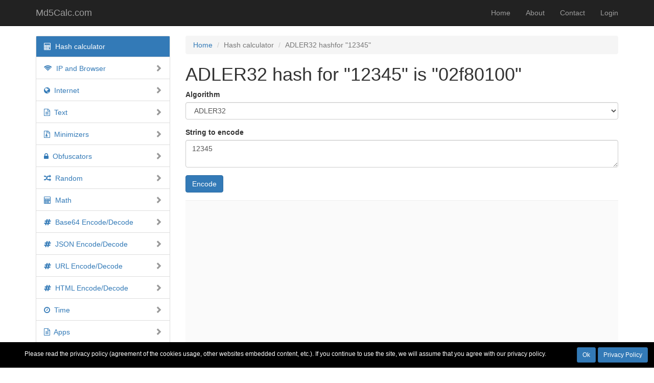

--- FILE ---
content_type: text/html; charset=UTF-8
request_url: https://md5calc.com/hash/adler32/12345
body_size: 11075
content:
<!DOCTYPE html>
<html lang="en-US">
<head>
    <meta charset="UTF-8">
    <meta http-equiv="X-UA-Compatible" content="IE=edge">
    <meta name="viewport" content="width=device-width, initial-scale=1">
    <link rel="icon" href="/favicon.ico" type="image/x-icon">
    <link rel="shortcut icon" href="/favicon.ico" type="image/x-icon">
    <meta name="csrf-param" content="_csrf">
    <meta name="csrf-token" content="tK3GbnmAk-e0vY20Zs9eb0_lMZSLnH-ohFtVrh1iKfnl-qU0ANX3keLx3O0lty81K7RexMzEBfvnGmTAfg0ZoA==">
    <title>ADLER32 hash for &quot;12345&quot; is &quot;02f80100&quot; | Md5Calc.com</title>

            
                <script async src="//pagead2.googlesyndication.com/pagead/js/adsbygoogle.js"></script>
                <script>
                     (adsbygoogle = window.adsbygoogle || []).push({
                          google_ad_client: "ca-pub-3056663252345829",
                          enable_page_level_ads: true
                     });
                </script>
                    <meta name="description" content="ADLER32 hash for &quot;12345&quot; is &quot;02f80100&quot;. Free online adler32 hash calculator. Calculate the adler32 hash of a string.">
<meta name="keywords" content="hash, hash calculator, md5calc,md2, md4, md5, sha1, sha224, sha256, sha384, sha512/224, sha512/256, sha512, sha3-224, sha3-256, sha3-384, sha3-512, ripemd128, ripemd160, ripemd256, ripemd320, whirlpool, tiger128.3, tiger160.3, tiger192.3, tiger128.4, tiger160.4, tiger192.4, snefru, snefru256, gost, gost-crypto, adler32, crc32, crc32b, crc32c, fnv132, fnv1a32, fnv164, fnv1a64, joaat, murmur3a, murmur3c, murmur3f, xxh32, xxh64, xxh3, xxh128, haval128.3, haval160.3, haval192.3, haval224.3, haval256.3, haval128.4, haval160.4, haval192.4, haval224.4, haval256.4, haval128.5, haval160.5, haval192.5, haval224.5, haval256.5">
<meta name="robots" content="index, follow">
<link href="https://md5calc.com/hash/adler32/12345" rel="canonical">
<link href="/assets/4e4a14a2/css/bootstrap.css" rel="stylesheet">
<link href="/assets/c4738dc3/css/font-awesome.css" rel="stylesheet">
<link href="/css/site.css" rel="stylesheet">
<link href="/assets/924a21ea/dist/styles/default.css" rel="stylesheet">
<link href="/assets/59486873/css/sidenav.min.css" rel="stylesheet">
<style>		.privacy-notice-panel{
			background-color: black;
			color: white;
            position: fixed;
            min-width: 100%;
            height: auto;
            bottom: 0;
			display:flex;
		}
		.privacy-notice-panel.hidden {
			display:none;
		}
		.privacy-notice-text{
			flex:1;
			padding:15px 10px;
			text-align:center;
            font-size:12px;
		}
		.privacy-notice-controls{
			padding:10px;
		}
		.privacy-notice-controls .btn {
			margin: 0px 2px;
		}

        @media only screen and (max-width: 640px) {
            .privacy-notice-panel{
                flex-direction:column;
            }
            .privacy-notice-text{
                padding: 10px 5px 5px 5px;
            }
            .privacy-notice-controls{
                text-align:center;
            }
            .privacy-notice-controls .btn {
                margin: 0px 5px;
            }

        }
        </style></head>
<body>

<div class="wrap">
    <nav id="w0" class="navbar-inverse navbar-fixed-top navbar"><div class="container"><div class="navbar-header"><button type="button" class="navbar-toggle" data-toggle="collapse" data-target="#w0-collapse"><span class="sr-only">Toggle navigation</span>
<span class="icon-bar"></span>
<span class="icon-bar"></span>
<span class="icon-bar"></span></button><a class="navbar-brand" href="/">Md5Calc.com</a></div><div id="w0-collapse" class="collapse navbar-collapse"><ul id="w1" class="navbar-nav navbar-right nav"><li><a href="/">Home</a></li>
<li><a href="/about">About</a></li>
<li><a href="/contact">Contact</a></li>
<li><a href="/login">Login</a></li></ul></div></div></nav>
    <div class="container">
    	<div class="row">
    		<div class="col-md-3">
    		<div class="hidden-md hidden-lg" style="margin-bottom:15px;">
    			<button class="btn btn-default" onclick="$('#sidebar-menu').toggleClass('hidden-xs').toggleClass('hidden-sm');">
    			<i class="fa fa-bars"></i> Menu
    			</button>
    		</div>
    		<div class="hidden-xs hidden-sm" id="sidebar-menu">
    		<div class="kartik_sidenav panel panel-default"><div class="table"><ul class="nav nav-pills nav-stacked kv-sidenav"><li class="active"><a href="/hash"><span class="fa fa-calculator"></span> &nbsp;Hash calculator</a></li>
<li><a href="#" class="kv-toggle"><span class="opened" style="display:none"><i class="indicator glyphicon glyphicon-chevron-down"></i></span><span class="closed"><i class="indicator glyphicon glyphicon-chevron-right"></i></span><span class="fa fa-wifi"></span> &nbsp;IP and Browser</a>
<ul class='nav nav-pills nav-stacked'>
<li><a href="/ip"><span class="fa fa-wifi"></span> &nbsp;Your IP</a></li>
<li><a href="/browser"><span class="fa fa-chrome"></span> &nbsp;Your Browser</a></li>
<li><a href="/ip/cidr-range"><span class="fa fa-calculator"></span> &nbsp;IPv4 CIDR to IPv4 Range</a></li>
<li><a href="/ip/range-cidr"><span class="fa fa-calculator"></span> &nbsp;IPv4 Range to IPv4 CIDR</a></li>
<li><a href="/google/ip"><span class="fa fa-google"></span> &nbsp;Google IP Ranges</a></li>
<li><a href="/yandex/ip"><span class="fa fa-globe"></span> &nbsp;Yandex IP Ranges</a></li>
<li><a href="/browser/user-agents"><span class="fa fa-user-circle"></span> &nbsp;Popular User Agents</a></li>
<li><a href="/browser/wakelock"><span class="fa fa-desktop"></span> &nbsp;Wake Lock API</a></li>
</ul>
</li>
<li><a href="#" class="kv-toggle"><span class="opened" style="display:none"><i class="indicator glyphicon glyphicon-chevron-down"></i></span><span class="closed"><i class="indicator glyphicon glyphicon-chevron-right"></i></span><span class="fa fa-globe"></span> &nbsp;Internet</a>
<ul class='nav nav-pills nav-stacked'>
<li><a href="/url"><span class="fa fa-code"></span> &nbsp;URL Checker</a></li>
<li><a href="/youtube/thumbs"><span class="fa fa-youtube"></span> &nbsp;YouTube Thumbnails</a></li>
</ul>
</li>
<li><a href="#" class="kv-toggle"><span class="opened" style="display:none"><i class="indicator glyphicon glyphicon-chevron-down"></i></span><span class="closed"><i class="indicator glyphicon glyphicon-chevron-right"></i></span><span class="fa fa-file-text-o"></span> &nbsp;Text</a>
<ul class='nav nav-pills nav-stacked'>
<li><a href="/words/comb"><span class="fa fa-copy"></span> &nbsp;Word Combinations</a></li>
<li><a href="/text/variations"><span class="fa fa-arrows-alt"></span> &nbsp;Text Variations</a></li>
<li><a href="/text/stats"><span class="fa fa-bar-chart-o"></span> &nbsp;Text Statistics</a></li>
<li><a href="/text/reverse-list"><span class="fa fa-exchange"></span> &nbsp;Reverse List</a></li>
<li><a href="/text/unique-list"><span class="fa fa-list-ol"></span> &nbsp;Unique List</a></li>
</ul>
</li>
<li><a href="#" class="kv-toggle"><span class="opened" style="display:none"><i class="indicator glyphicon glyphicon-chevron-down"></i></span><span class="closed"><i class="indicator glyphicon glyphicon-chevron-right"></i></span><span class="fa fa-file-archive-o"></span> &nbsp;Minimizers</a>
<ul class='nav nav-pills nav-stacked'>
<li><a href="/minify/html"><span class="fa fa-file-text-o"></span> &nbsp;HTML</a></li>
<li><a href="/minify/css"><span class="fa fa-file-text-o"></span> &nbsp;CSS</a></li>
<li><a href="/minify/js"><span class="fa fa-file-text-o"></span> &nbsp;JavaScript</a></li>
</ul>
</li>
<li><a href="#" class="kv-toggle"><span class="opened" style="display:none"><i class="indicator glyphicon glyphicon-chevron-down"></i></span><span class="closed"><i class="indicator glyphicon glyphicon-chevron-right"></i></span><span class="fa fa-lock"></span> &nbsp;Obfuscators</a>
<ul class='nav nav-pills nav-stacked'>
<li><a href="/obfuscate/js"><span class="fa fa-lock"></span> &nbsp;JavaScript</a></li>
</ul>
</li>
<li><a href="#" class="kv-toggle"><span class="opened" style="display:none"><i class="indicator glyphicon glyphicon-chevron-down"></i></span><span class="closed"><i class="indicator glyphicon glyphicon-chevron-right"></i></span><span class="fa fa-random"></span> &nbsp;Random</a>
<ul class='nav nav-pills nav-stacked'>
<li><a href="/random/numbers"><span class="fa fa-sort-numeric-asc"></span> &nbsp;Numbers Generator</a></li>
<li><a href="/random/values"><span class="fa fa-sort-alpha-asc"></span> &nbsp;Values Generator</a></li>
<li><a href="/random/yesno"><span class="fa fa-comments-o"></span> &nbsp;Yes/No Generator</a></li>
<li><a href="/pass"><span class="fa fa-key"></span> &nbsp;Password Generator</a></li>
<li><a href="/name"><span class="fa fa-user"></span> &nbsp;Names Generator</a></li>
</ul>
</li>
<li><a href="#" class="kv-toggle"><span class="opened" style="display:none"><i class="indicator glyphicon glyphicon-chevron-down"></i></span><span class="closed"><i class="indicator glyphicon glyphicon-chevron-right"></i></span><span class="fa fa-calculator"></span> &nbsp;Math</a>
<ul class='nav nav-pills nav-stacked'>
<li><a href="/calc"><span class="fa fa-calculator"></span> &nbsp;Simple Calculator</a></li>
</ul>
</li>
<li><a href="#" class="kv-toggle"><span class="opened" style="display:none"><i class="indicator glyphicon glyphicon-chevron-down"></i></span><span class="closed"><i class="indicator glyphicon glyphicon-chevron-right"></i></span><span class="fa fa-hashtag"></span> &nbsp;Base64 Encode/Decode</a>
<ul class='nav nav-pills nav-stacked'>
<li><a href="/base64/enc"><span class="fa fa-rotate-left"></span> &nbsp;Encode</a></li>
<li><a href="/base64/dec"><span class="fa fa-rotate-right"></span> &nbsp;Decode</a></li>
<li><a href="/base64/faq"><span class="fa fa-question-circle"></span> &nbsp;FAQ</a></li>
</ul>
</li>
<li><a href="#" class="kv-toggle"><span class="opened" style="display:none"><i class="indicator glyphicon glyphicon-chevron-down"></i></span><span class="closed"><i class="indicator glyphicon glyphicon-chevron-right"></i></span><span class="fa fa-hashtag"></span> &nbsp;JSON Encode/Decode</a>
<ul class='nav nav-pills nav-stacked'>
<li><a href="/json/enc"><span class="fa fa-rotate-left"></span> &nbsp;Encode</a></li>
<li><a href="/json/dec"><span class="fa fa-rotate-right"></span> &nbsp;Decode</a></li>
<li><a href="/json/faq"><span class="fa fa-question-circle"></span> &nbsp;FAQ</a></li>
</ul>
</li>
<li><a href="#" class="kv-toggle"><span class="opened" style="display:none"><i class="indicator glyphicon glyphicon-chevron-down"></i></span><span class="closed"><i class="indicator glyphicon glyphicon-chevron-right"></i></span><span class="fa fa-hashtag"></span> &nbsp;URL Encode/Decode</a>
<ul class='nav nav-pills nav-stacked'>
<li><a href="/url/enc"><span class="fa fa-rotate-left"></span> &nbsp;Encode</a></li>
<li><a href="/url/dec"><span class="fa fa-rotate-right"></span> &nbsp;Decode</a></li>
<li><a href="/urlencode/faq"><span class="fa fa-question-circle"></span> &nbsp;FAQ</a></li>
</ul>
</li>
<li><a href="#" class="kv-toggle"><span class="opened" style="display:none"><i class="indicator glyphicon glyphicon-chevron-down"></i></span><span class="closed"><i class="indicator glyphicon glyphicon-chevron-right"></i></span><span class="fa fa-hashtag"></span> &nbsp;HTML Encode/Decode</a>
<ul class='nav nav-pills nav-stacked'>
<li><a href="/html/enc"><span class="fa fa-rotate-left"></span> &nbsp;Encode</a></li>
<li><a href="/html/dec"><span class="fa fa-rotate-right"></span> &nbsp;Decode</a></li>
<li><a href="/htmlencode/faq"><span class="fa fa-question-circle"></span> &nbsp;FAQ</a></li>
</ul>
</li>
<li><a href="#" class="kv-toggle"><span class="opened" style="display:none"><i class="indicator glyphicon glyphicon-chevron-down"></i></span><span class="closed"><i class="indicator glyphicon glyphicon-chevron-right"></i></span><span class="fa fa-clock-o"></span> &nbsp;Time</a>
<ul class='nav nav-pills nav-stacked'>
<li><a href="/time/current"><span class="fa fa-clock-o"></span> &nbsp;Current Time</a></li>
<li><a href="/time/calendar"><span class="fa fa-calendar"></span> &nbsp;Calendar 2026</a></li>
<li><a href="/time/us-holidays"><span class="fa fa-calendar"></span> &nbsp;US Holidays</a></li>
<li><a href="/time/faq"><span class="fa fa-question-circle"></span> &nbsp;FAQ</a></li>
</ul>
</li>
<li><a href="#" class="kv-toggle"><span class="opened" style="display:none"><i class="indicator glyphicon glyphicon-chevron-down"></i></span><span class="closed"><i class="indicator glyphicon glyphicon-chevron-right"></i></span><span class="fa fa-file-text-o"></span> &nbsp;Apps</a>
<ul class='nav nav-pills nav-stacked'>
<li><a href="/apps/image/resizer"><span class="fa fa-arrows-alt"></span> &nbsp;Image Resizer</a></li>
<li><a href="/apps/image/paint"><span class="fa fa-image"></span> &nbsp;Paint</a></li>
</ul>
</li>
<li><a href="#" class="kv-toggle"><span class="opened" style="display:none"><i class="indicator glyphicon glyphicon-chevron-down"></i></span><span class="closed"><i class="indicator glyphicon glyphicon-chevron-right"></i></span><span class="fa fa-list"></span> &nbsp;Links</a>
<ul class='nav nav-pills nav-stacked'>
<li><a href="/links/compilers"><span class="fa fa-list"></span> &nbsp;Online compilers</a></li>
</ul>
</li></ul></div></div>    	    </div>
                        	<div class="sidebar_mny">
            	
                <script async src="//pagead2.googlesyndication.com/pagead/js/adsbygoogle.js"></script>
                <!-- MD5Calc-Responsive -->
                <ins class="adsbygoogle"
                     style="display:block"
                     data-ad-client="ca-pub-3056663252345829"
                     data-ad-slot="5646273650"
                     data-ad-format="auto"></ins>
                <script>
                (adsbygoogle = window.adsbygoogle || []).push({});
                </script>
                        	</div>
                	    </div>
    		<div class="col-md-9">
        		<ul class="breadcrumb hidden-xs hidden-sm"><li><a href="/">Home</a></li>
<li class="active">Hash calculator</li>
<li class="active">ADLER32 hashfor &quot;12345&quot;</li>
</ul>        		        		<div class="hash-calculator">

    <h1>ADLER32 hash for &quot;12345&quot; is &quot;02f80100&quot;</h1> <form action="/hash" method="post">
<input type="hidden" name="_csrf" value="tK3GbnmAk-e0vY20Zs9eb0_lMZSLnH-ohFtVrh1iKfnl-qU0ANX3keLx3O0lty81K7RexMzEBfvnGmTAfg0ZoA==">
    <div class="form-group">
        <label>Algorithm</label>        <select class="form-control" name="algo">
<option value="md2">MD2</option>
<option value="md4">MD4</option>
<option value="md5">MD5</option>
<option value="sha1">SHA1</option>
<option value="sha224">SHA224</option>
<option value="sha256">SHA256</option>
<option value="sha384">SHA384</option>
<option value="sha512-224">SHA512/224</option>
<option value="sha512-256">SHA512/256</option>
<option value="sha512">SHA512</option>
<option value="sha3-224">SHA3-224</option>
<option value="sha3-256">SHA3-256</option>
<option value="sha3-384">SHA3-384</option>
<option value="sha3-512">SHA3-512</option>
<option value="ripemd128">RIPEMD128</option>
<option value="ripemd160">RIPEMD160</option>
<option value="ripemd256">RIPEMD256</option>
<option value="ripemd320">RIPEMD320</option>
<option value="whirlpool">WHIRLPOOL</option>
<option value="tiger128-3">TIGER128,3</option>
<option value="tiger160-3">TIGER160,3</option>
<option value="tiger192-3">TIGER192,3</option>
<option value="tiger128-4">TIGER128,4</option>
<option value="tiger160-4">TIGER160,4</option>
<option value="tiger192-4">TIGER192,4</option>
<option value="snefru">SNEFRU</option>
<option value="snefru256">SNEFRU256</option>
<option value="gost">GOST</option>
<option value="gost-crypto">GOST-CRYPTO</option>
<option value="adler32" selected>ADLER32</option>
<option value="crc32">CRC32</option>
<option value="crc32b">CRC32B</option>
<option value="crc32c">CRC32C</option>
<option value="fnv132">FNV132</option>
<option value="fnv1a32">FNV1A32</option>
<option value="fnv164">FNV164</option>
<option value="fnv1a64">FNV1A64</option>
<option value="joaat">JOAAT</option>
<option value="murmur3a">MURMUR3A</option>
<option value="murmur3c">MURMUR3C</option>
<option value="murmur3f">MURMUR3F</option>
<option value="xxh32">XXH32</option>
<option value="xxh64">XXH64</option>
<option value="xxh3">XXH3</option>
<option value="xxh128">XXH128</option>
<option value="haval128-3">HAVAL128,3</option>
<option value="haval160-3">HAVAL160,3</option>
<option value="haval192-3">HAVAL192,3</option>
<option value="haval224-3">HAVAL224,3</option>
<option value="haval256-3">HAVAL256,3</option>
<option value="haval128-4">HAVAL128,4</option>
<option value="haval160-4">HAVAL160,4</option>
<option value="haval192-4">HAVAL192,4</option>
<option value="haval224-4">HAVAL224,4</option>
<option value="haval256-4">HAVAL256,4</option>
<option value="haval128-5">HAVAL128,5</option>
<option value="haval160-5">HAVAL160,5</option>
<option value="haval192-5">HAVAL192,5</option>
<option value="haval224-5">HAVAL224,5</option>
<option value="haval256-5">HAVAL256,5</option>
</select>    </div>

    <div class="form-group">
        <label>String to encode</label>        <textarea class="form-control" name="str">12345</textarea>    </div> <button type="submit" class="btn btn-primary">Encode</button> </form>            <div class="onpage_mny">
            
                <script async src="//pagead2.googlesyndication.com/pagead/js/adsbygoogle.js"></script>
                <!-- MD5Calc-Responsive -->
                <ins class="adsbygoogle"
                     style="display:block"
                     data-ad-client="ca-pub-3056663252345829"
                     data-ad-slot="5646273650"
                     data-ad-format="auto"></ins>
                <script>
                (adsbygoogle = window.adsbygoogle || []).push({});
                </script>
                    </div>          <h3>ADLER32 encoded string</h3>
        <pre style="font-size:1.5em">02f80100</pre>
                </div>
        <hr>
    
            <h3>Your last 10 encodings
            <a class="btn btn-xs btn-default" href="/hash/calculator-history-clear" title="Clear"><i class="fa fa-close"></i></a>        </h3>

        <table class="table table-striped table-condensed"><thead><tr><th>Algorithm</th><th>String</th><th>Hash</th></tr></thead><tbody><tr><td style="width:100px;white-space:normal;word-break:break-all;">adler32</td><td style="width:40%; white-space:normal;word-break:break-all;">12345</td><td style="white-space:normal;word-break:break-all;">02f80100</td></tr></tbody></table>        <div class="alert alert-warning" role="alert">
            <i class="fa fa-info-circle"></i> History is available only for you in your current
            session and will be deleted right after you close the browser
        </div>
        <hr>
    
            <h3>String "12345" encoded to other algorithms</h3>
        <p>Here you can view hashes for "<strong>12345</strong>" string encoded with other popular
            algorithms</p>
        <table class="table table-condensed table-striped">
                            <tr>
                    <td style="width: 100px;">
                        <a href="/hash/md2/12345">MD2</a>                    </td>
                    <td style="white-space:normal;word-break:break-all;">
                        2fe3cb9e21922819e79a2781af74e36d                    </td>
                </tr>
                            <tr>
                    <td style="width: 100px;">
                        <a href="/hash/md4/12345">MD4</a>                    </td>
                    <td style="white-space:normal;word-break:break-all;">
                        23580e2a459f7ea40f9efa148b63cafb                    </td>
                </tr>
                            <tr>
                    <td style="width: 100px;">
                        <a href="/hash/md5/12345">MD5</a>                    </td>
                    <td style="white-space:normal;word-break:break-all;">
                        827ccb0eea8a706c4c34a16891f84e7b                    </td>
                </tr>
                            <tr>
                    <td style="width: 100px;">
                        <a href="/hash/sha1/12345">SHA1</a>                    </td>
                    <td style="white-space:normal;word-break:break-all;">
                        8cb2237d0679ca88db6464eac60da96345513964                    </td>
                </tr>
                            <tr>
                    <td style="width: 100px;">
                        <a href="/hash/sha224/12345">SHA224</a>                    </td>
                    <td style="white-space:normal;word-break:break-all;">
                        a7470858e79c282bc2f6adfd831b132672dfd1224c1e78cbf5bcd057                    </td>
                </tr>
                            <tr>
                    <td style="width: 100px;">
                        <a href="/hash/sha256/12345">SHA256</a>                    </td>
                    <td style="white-space:normal;word-break:break-all;">
                        5994471abb01112afcc18159f6cc74b4f511b99806da59b3caf5a9c173cacfc5                    </td>
                </tr>
                            <tr>
                    <td style="width: 100px;">
                        <a href="/hash/sha384/12345">SHA384</a>                    </td>
                    <td style="white-space:normal;word-break:break-all;">
                        0fa76955abfa9dafd83facca8343a92aa09497f98101086611b0bfa95dbc0dcc661d62e9568a5a032ba81960f3e55d4a                    </td>
                </tr>
                            <tr>
                    <td style="width: 100px;">
                        <a href="/hash/sha512-224/12345">SHA512/224</a>                    </td>
                    <td style="white-space:normal;word-break:break-all;">
                        a7e0fc5cff225f68e762eb5de497d11554775f6bfae7acf5cfc4c209                    </td>
                </tr>
                            <tr>
                    <td style="width: 100px;">
                        <a href="/hash/sha512-256/12345">SHA512/256</a>                    </td>
                    <td style="white-space:normal;word-break:break-all;">
                        ee039e3bed452ceb91427fcef9f0e01b6af73272c8a103e5bb853c9e3170edef                    </td>
                </tr>
                            <tr>
                    <td style="width: 100px;">
                        <a href="/hash/sha512/12345">SHA512</a>                    </td>
                    <td style="white-space:normal;word-break:break-all;">
                        3627909a29c31381a071ec27f7c9ca97726182aed29a7ddd2e54353322cfb30abb9e3a6df2ac2c20fe23436311d678564d0c8d305930575f60e2d3d048184d79                    </td>
                </tr>
                            <tr>
                    <td style="width: 100px;">
                        <a href="/hash/sha3-224/12345">SHA3-224</a>                    </td>
                    <td style="white-space:normal;word-break:break-all;">
                        94cc697550f5c7399d179e206cf1e7bf90e17de8a87ff0f9368ec839                    </td>
                </tr>
                            <tr>
                    <td style="width: 100px;">
                        <a href="/hash/sha3-256/12345">SHA3-256</a>                    </td>
                    <td style="white-space:normal;word-break:break-all;">
                        7d4e3eec80026719639ed4dba68916eb94c7a49a053e05c8f9578fe4e5a3d7ea                    </td>
                </tr>
                            <tr>
                    <td style="width: 100px;">
                        <a href="/hash/sha3-384/12345">SHA3-384</a>                    </td>
                    <td style="white-space:normal;word-break:break-all;">
                        161609f9697539edd5e03b6f5bfd1735f5c6037e0b00027c45a80386d5ebdcd3eb4bde062710914c7f37bd45f1c8021d                    </td>
                </tr>
                            <tr>
                    <td style="width: 100px;">
                        <a href="/hash/sha3-512/12345">SHA3-512</a>                    </td>
                    <td style="white-space:normal;word-break:break-all;">
                        0a2a1719bf3ce682afdbedf3b23857818d526efbe7fcb372b31347c26239a0f916c398b7ad8dd0ee76e8e388604d0b0f925d5e913ad2d3165b9b35b3844cd5e6                    </td>
                </tr>
                            <tr>
                    <td style="width: 100px;">
                        <a href="/hash/ripemd128/12345">RIPEMD128</a>                    </td>
                    <td style="white-space:normal;word-break:break-all;">
                        802338594db79b21dafa9739e9de3d6a                    </td>
                </tr>
                            <tr>
                    <td style="width: 100px;">
                        <a href="/hash/ripemd160/12345">RIPEMD160</a>                    </td>
                    <td style="white-space:normal;word-break:break-all;">
                        e9cbd2ea8015a084ce9cf83a3c65b51f8fa10a39                    </td>
                </tr>
                            <tr>
                    <td style="width: 100px;">
                        <a href="/hash/ripemd256/12345">RIPEMD256</a>                    </td>
                    <td style="white-space:normal;word-break:break-all;">
                        724feb1c33709f31b819b7fa52ddadf35406ba66c7e7c6374ef75d15d9de9695                    </td>
                </tr>
                            <tr>
                    <td style="width: 100px;">
                        <a href="/hash/ripemd320/12345">RIPEMD320</a>                    </td>
                    <td style="white-space:normal;word-break:break-all;">
                        58b3afeb751bafd5558c7c9dd35e3dde7cb4ae820e9759b937b6084bb3c9071c22110f700527fb4a                    </td>
                </tr>
                            <tr>
                    <td style="width: 100px;">
                        <a href="/hash/whirlpool/12345">WHIRLPOOL</a>                    </td>
                    <td style="white-space:normal;word-break:break-all;">
                        cce08bba3f2e3c029cd257104b06d4b075772d5f514cf1b7789506f9a69d53c51464881d2c18445ab290553b302f67a24b1c69e3e737a46215deaf43517e4960                    </td>
                </tr>
                            <tr>
                    <td style="width: 100px;">
                        <a href="/hash/tiger128-3/12345">TIGER128,3</a>                    </td>
                    <td style="white-space:normal;word-break:break-all;">
                        61d26192cf832c07612c541552d80027                    </td>
                </tr>
                            <tr>
                    <td style="width: 100px;">
                        <a href="/hash/tiger160-3/12345">TIGER160,3</a>                    </td>
                    <td style="white-space:normal;word-break:break-all;">
                        61d26192cf832c07612c541552d80027bbb3f520                    </td>
                </tr>
                            <tr>
                    <td style="width: 100px;">
                        <a href="/hash/tiger192-3/12345">TIGER192,3</a>                    </td>
                    <td style="white-space:normal;word-break:break-all;">
                        61d26192cf832c07612c541552d80027bbb3f520064f48ec                    </td>
                </tr>
                            <tr>
                    <td style="width: 100px;">
                        <a href="/hash/tiger128-4/12345">TIGER128,4</a>                    </td>
                    <td style="white-space:normal;word-break:break-all;">
                        267e97cbadee8b0b6a7635f63e0e5182                    </td>
                </tr>
                            <tr>
                    <td style="width: 100px;">
                        <a href="/hash/tiger160-4/12345">TIGER160,4</a>                    </td>
                    <td style="white-space:normal;word-break:break-all;">
                        267e97cbadee8b0b6a7635f63e0e51824afa4cd5                    </td>
                </tr>
                            <tr>
                    <td style="width: 100px;">
                        <a href="/hash/tiger192-4/12345">TIGER192,4</a>                    </td>
                    <td style="white-space:normal;word-break:break-all;">
                        267e97cbadee8b0b6a7635f63e0e51824afa4cd5bec859b1                    </td>
                </tr>
                            <tr>
                    <td style="width: 100px;">
                        <a href="/hash/snefru/12345">SNEFRU</a>                    </td>
                    <td style="white-space:normal;word-break:break-all;">
                        468f11f7f926cdfcde5287d3db51442ba4f80a247c4db002219fedec7dc19686                    </td>
                </tr>
                            <tr>
                    <td style="width: 100px;">
                        <a href="/hash/snefru256/12345">SNEFRU256</a>                    </td>
                    <td style="white-space:normal;word-break:break-all;">
                        468f11f7f926cdfcde5287d3db51442ba4f80a247c4db002219fedec7dc19686                    </td>
                </tr>
                            <tr>
                    <td style="width: 100px;">
                        <a href="/hash/gost/12345">GOST</a>                    </td>
                    <td style="white-space:normal;word-break:break-all;">
                        5b07c66d439fa40f128a4dd4a71c56cc7ae6d6a01b9dab900c4d2934b8631d78                    </td>
                </tr>
                            <tr>
                    <td style="width: 100px;">
                        <a href="/hash/gost-crypto/12345">GOST-CRYPTO</a>                    </td>
                    <td style="white-space:normal;word-break:break-all;">
                        62966f61bad899bd2053e031f00c9700d1e0191d8f332a7116fb8e0d54c041e7                    </td>
                </tr>
                            <tr>
                    <td style="width: 100px;">
                        <a href="/hash/adler32/12345">ADLER32</a>                    </td>
                    <td style="white-space:normal;word-break:break-all;">
                        02f80100                    </td>
                </tr>
                            <tr>
                    <td style="width: 100px;">
                        <a href="/hash/crc32/12345">CRC32</a>                    </td>
                    <td style="white-space:normal;word-break:break-all;">
                        b8486542                    </td>
                </tr>
                            <tr>
                    <td style="width: 100px;">
                        <a href="/hash/crc32b/12345">CRC32B</a>                    </td>
                    <td style="white-space:normal;word-break:break-all;">
                        cbf53a1c                    </td>
                </tr>
                            <tr>
                    <td style="width: 100px;">
                        <a href="/hash/crc32c/12345">CRC32C</a>                    </td>
                    <td style="white-space:normal;word-break:break-all;">
                        18d12335                    </td>
                </tr>
                            <tr>
                    <td style="width: 100px;">
                        <a href="/hash/fnv132/12345">FNV132</a>                    </td>
                    <td style="white-space:normal;word-break:break-all;">
                        deee36fa                    </td>
                </tr>
                            <tr>
                    <td style="width: 100px;">
                        <a href="/hash/fnv1a32/12345">FNV1A32</a>                    </td>
                    <td style="white-space:normal;word-break:break-all;">
                        43c2c0d8                    </td>
                </tr>
                            <tr>
                    <td style="width: 100px;">
                        <a href="/hash/fnv164/12345">FNV164</a>                    </td>
                    <td style="white-space:normal;word-break:break-all;">
                        a92f4455da95a77a                    </td>
                </tr>
                            <tr>
                    <td style="width: 100px;">
                        <a href="/hash/fnv1a64/12345">FNV1A64</a>                    </td>
                    <td style="white-space:normal;word-break:break-all;">
                        e575e8883c0f89f8                    </td>
                </tr>
                            <tr>
                    <td style="width: 100px;">
                        <a href="/hash/joaat/12345">JOAAT</a>                    </td>
                    <td style="white-space:normal;word-break:break-all;">
                        e0ae3d5c                    </td>
                </tr>
                            <tr>
                    <td style="width: 100px;">
                        <a href="/hash/murmur3a/12345">MURMUR3A</a>                    </td>
                    <td style="white-space:normal;word-break:break-all;">
                        13a51193                    </td>
                </tr>
                            <tr>
                    <td style="width: 100px;">
                        <a href="/hash/murmur3c/12345">MURMUR3C</a>                    </td>
                    <td style="white-space:normal;word-break:break-all;">
                        d048f87c0a59d930d44fed94d44fed94                    </td>
                </tr>
                            <tr>
                    <td style="width: 100px;">
                        <a href="/hash/murmur3f/12345">MURMUR3F</a>                    </td>
                    <td style="white-space:normal;word-break:break-all;">
                        20f83a176b21dfcbf13c5c41325ca9f4                    </td>
                </tr>
                            <tr>
                    <td style="width: 100px;">
                        <a href="/hash/xxh32/12345">XXH32</a>                    </td>
                    <td style="white-space:normal;word-break:break-all;">
                        b30d56b4                    </td>
                </tr>
                            <tr>
                    <td style="width: 100px;">
                        <a href="/hash/xxh64/12345">XXH64</a>                    </td>
                    <td style="white-space:normal;word-break:break-all;">
                        c6f2d2dd0ad64fb6                    </td>
                </tr>
                            <tr>
                    <td style="width: 100px;">
                        <a href="/hash/xxh3/12345">XXH3</a>                    </td>
                    <td style="white-space:normal;word-break:break-all;">
                        f34099ede96b5581                    </td>
                </tr>
                            <tr>
                    <td style="width: 100px;">
                        <a href="/hash/xxh128/12345">XXH128</a>                    </td>
                    <td style="white-space:normal;word-break:break-all;">
                        4af3da69f61e14cf26f4c14b6b6bfdb4                    </td>
                </tr>
                            <tr>
                    <td style="width: 100px;">
                        <a href="/hash/haval128-3/12345">HAVAL128,3</a>                    </td>
                    <td style="white-space:normal;word-break:break-all;">
                        e958f98ec7d548caa2d5c5c109111243                    </td>
                </tr>
                            <tr>
                    <td style="width: 100px;">
                        <a href="/hash/haval160-3/12345">HAVAL160,3</a>                    </td>
                    <td style="white-space:normal;word-break:break-all;">
                        1c8a23ec5676687de27b6dca731a9ab0c49db5b4                    </td>
                </tr>
                            <tr>
                    <td style="width: 100px;">
                        <a href="/hash/haval192-3/12345">HAVAL192,3</a>                    </td>
                    <td style="white-space:normal;word-break:break-all;">
                        f63278ab1bd83d7580a73c8ef3a7f17908fa01ed8ae7567b                    </td>
                </tr>
                            <tr>
                    <td style="width: 100px;">
                        <a href="/hash/haval224-3/12345">HAVAL224,3</a>                    </td>
                    <td style="white-space:normal;word-break:break-all;">
                        3fda25b4bed4003cb14d6638d0a25a5ab6d638523f69fd4fc997b6f8                    </td>
                </tr>
                            <tr>
                    <td style="width: 100px;">
                        <a href="/hash/haval256-3/12345">HAVAL256,3</a>                    </td>
                    <td style="white-space:normal;word-break:break-all;">
                        5ec3816f867020b277d51370cc1e67c55bdda7f3f3df7ed625b900aaeb369f15                    </td>
                </tr>
                            <tr>
                    <td style="width: 100px;">
                        <a href="/hash/haval128-4/12345">HAVAL128,4</a>                    </td>
                    <td style="white-space:normal;word-break:break-all;">
                        f846ff7c3da618e4b8506ce48d6490ad                    </td>
                </tr>
                            <tr>
                    <td style="width: 100px;">
                        <a href="/hash/haval160-4/12345">HAVAL160,4</a>                    </td>
                    <td style="white-space:normal;word-break:break-all;">
                        6d79d2e416c1469128d73530c4f49bb1fd5acfc8                    </td>
                </tr>
                            <tr>
                    <td style="width: 100px;">
                        <a href="/hash/haval192-4/12345">HAVAL192,4</a>                    </td>
                    <td style="white-space:normal;word-break:break-all;">
                        b44cc32d024a684cb4d5e3d5f1e6dc2043a4429123a55306                    </td>
                </tr>
                            <tr>
                    <td style="width: 100px;">
                        <a href="/hash/haval224-4/12345">HAVAL224,4</a>                    </td>
                    <td style="white-space:normal;word-break:break-all;">
                        7a42fe725e77179e3771629c05d7e2f0979a191a27db203e3c4ec6fb                    </td>
                </tr>
                            <tr>
                    <td style="width: 100px;">
                        <a href="/hash/haval256-4/12345">HAVAL256,4</a>                    </td>
                    <td style="white-space:normal;word-break:break-all;">
                        bbb576cf29163f7cbe3882373309d590e474121bbe111cf7a5e8507923825459                    </td>
                </tr>
                            <tr>
                    <td style="width: 100px;">
                        <a href="/hash/haval128-5/12345">HAVAL128,5</a>                    </td>
                    <td style="white-space:normal;word-break:break-all;">
                        8ef301d34af9be1549f7c6726d2cea6d                    </td>
                </tr>
                            <tr>
                    <td style="width: 100px;">
                        <a href="/hash/haval160-5/12345">HAVAL160,5</a>                    </td>
                    <td style="white-space:normal;word-break:break-all;">
                        b8c8437dd930c761af39c4d0fc3ec7bd18dc31eb                    </td>
                </tr>
                            <tr>
                    <td style="width: 100px;">
                        <a href="/hash/haval192-5/12345">HAVAL192,5</a>                    </td>
                    <td style="white-space:normal;word-break:break-all;">
                        47bb49d543782ccb1b20d1507a3200473a704f9238766232                    </td>
                </tr>
                            <tr>
                    <td style="width: 100px;">
                        <a href="/hash/haval224-5/12345">HAVAL224,5</a>                    </td>
                    <td style="white-space:normal;word-break:break-all;">
                        12e1ab1ba558094e1dfbf124de769399e00d88b7327299bcbe6e2caa                    </td>
                </tr>
                            <tr>
                    <td style="width: 100px;">
                        <a href="/hash/haval256-5/12345">HAVAL256,5</a>                    </td>
                    <td style="white-space:normal;word-break:break-all;">
                        92ed98bf1d14cfaa65d9783363a89a3ba8e03b26bfac331fb7e467d9be0aa3da                    </td>
                </tr>
                    </table>

                    <div class="onpage_mny">
                
                <script async src="//pagead2.googlesyndication.com/pagead/js/adsbygoogle.js"></script>
                <!-- MD5Calc-Responsive -->
                <ins class="adsbygoogle"
                     style="display:block"
                     data-ad-client="ca-pub-3056663252345829"
                     data-ad-slot="5646273650"
                     data-ad-format="auto"></ins>
                <script>
                (adsbygoogle = window.adsbygoogle || []).push({});
                </script>
                        </div>
        
    
    <h3>Usage FAQ</h3>

    <h4 style="margin-top:20px;"><i class="fa fa-info-circle"></i> Usage from Address Bar</h4>
    <p>
        Access this page directly from your browser's address bar.
        Enter the string you need to encode with an algorithm according to the following schema:
        <code style="display:block; margin:10px 0; padding:10px;" >https://md5calc.com/hash/&lt;ALGORITHM&gt;/&lt;PHRASE&gt;</code>
        For example, to visit the page with the hash of "hello world", simply go to:
        <code
            style="display:block; margin:10px 0; padding:10px;">https://md5calc.com/hash/md5/hello+world</code>
        Another cool feature is that you can specify "json" or "plain" mode in the URL to get only the HASH in the
        response.
        Schema of this feature:
        <code
            style="display:block; margin:10px 0; padding:10px;">https://md5calc.com/hash/&lt;ALGORITHM&gt;.&lt;OUTPUT:plain|json&gt;/&lt;PHRASE&gt;</code>
        Example:
        <code style="display:block; margin:10px 0; padding:10px;">https://md5calc.com/hash/md5.json/hello+world</code>
        Will output only:
        <code style="display:block; margin:10px 0; padding:10px;">&quot;5eb63bbbe01eeed093cb22bb8f5acdc3&quot;</code>
    </p>
    <p>
        If you have a string containing complex URL-encoded characters, you can send it directly
        via parameters to avoid processing by our URL parser. Use:<br>
        <strong>str</strong> - for string to encode<br>
        <strong>algo</strong> - for algorithm<br>
        <strong>output</strong> - for output type (empty, "json" or "plain")<br>
        <code style="display:block; margin:10px 0; padding:10px;">https://md5calc.com/hash?algo=&lt;ALGORITHM&gt;&amp;str=&lt;PHRASE&gt;&amp;output=&lt;OUTPUT:plain|json&gt;</code>
        <code style="display:block; margin:10px 0; padding:10px;">https://md5calc.com/hash?algo=md5&amp;str=hello%0Aworld</code>
        <code style="display:block; margin:10px 0; padding:10px;">https://md5calc.com/hash/md5?str=hello%0Aworld</code>
    </p>

    <h4 style="margin-top:30px;"><i class="fa fa-info-circle"></i> Usage from Javascript</h4>
    <p>
        We have removed CORS restriction so you can access the hash calculator directly in your JavaScript applications via AJAX.<br><br>

        Example:
        <pre><code class="js">var toEncode = &#039;hello world&#039;;
var xhr = new XMLHttpRequest();
xhr.onreadystatechange = function () {
if (xhr.readyState == 4 &amp;&amp; xhr.status == 200) {
console.log(&#039;JSON of &quot;&#039;+toEncode+&#039;&quot; is &quot;&#039;+JSON.parse(xhr.response)+&#039;&quot;&#039;);
};
};
xhr.open(&#039;GET&#039;, &#039;https://md5calc.com/hash/md5.json/&#039;+encodeURIComponent(toEncode), true);
xhr.send();
</code></pre>
        Will output:
        <code style="display:block; margin:10px 0; padding:10px;">
            JSON of &quot;hello world&quot; is &quot;5eb63bbbe01eeed093cb22bb8f5acdc3&quot;         </code>
    </p>

    <h4 style="margin-top:30px;"><i class="fa fa-info-circle"></i> Usage from PHP</h4>
    <p>
        You can access this function directly in your applications.<br><br>

        PHP Example:
        <code style="display:block; margin:10px 0; padding:10px;">
            &lt;?php <br>
            <span style="padding-left:20px; display:inline-block;">
            $str = 'hello world';<br>
            $url ='https://md5calc.com/hash/md5.plain/'.urlencode($str);<br>
            $md5hash = file_get_contents($url);<br>
            echo 'Hash of "'.$str.'" is "'.$md5hash.'"';
            </span>
        </code>

        Will output:
        <code style="display:block; margin:10px 0; padding:10px;">Hash of &quot;hello world&quot; is &quot;5eb63bbbe01eeed093cb22bb8f5acdc3&quot;</code>
    </p>

    <p class="alert alert-warning" role="alert">
        <i class="fa fa-info-circle"></i> Note that this example is mainly for demonstration, as PHP has the built-in function <strong>hash()</strong> that does the same.
    </p>

    <h4 style="margin-top:20px;"><i class="fa fa-info-circle"></i> Chains of algorithms</h4>
    <p>
        In some cases, you may need to encode a string using two or more algorithms.
        For these cases, we have introduced chains of algorithms.
        For example, if you need to encode a string according to this schema:
        <code style="display:block; margin:10px 0; padding:10px;">md5(sha512(sha1('hello world')))</code>
        you can do this by connecting algorithms with a double dash:
        <code style="display:block; margin:10px 0; padding:10px;">https://md5calc.com/hash/md5--sha512--sha1/hello+world</code>
        If you do this in your address bar, you can also use a semicolon instead of a double dash.
        <code style=" display:block; margin:10px 0; padding:10px;">https://md5calc.com/hash/md5;sha512;sha1/hello+world</code>
        Note that the semicolon should be encoded in the URL, so if you are not using a browser, you should use '%3B'
        instead:
        <code
            style="display:block; margin:10px 0; padding:10px;">https://md5calc.com/hash/md5%3Bsha512%3Bsha1/hello+world</code>

        Such approach can be also used with "plain" and "json" mode
        <code
            style="display:block; margin:10px 0; padding:10px;">https://md5calc.com/hash/md5--sha512--sha1.plain/hello+world</code>
        <code
            style="display:block; margin:10px 0; padding:10px;">https://md5calc.com/hash/md5;sha512;sha1.json/hello+world</code>
    </p>
    <p>
        You can also use special chain item "b64d" or "base64decode" to make base64 decode.
        It can help to hash any of not printable characters. Example:
        <code
            style="display:block; margin:10px 0; padding:10px;">https://md5calc.com/hash/md5.plain/hello+world</code>
        <code
            style="display:block; margin:10px 0; padding:10px;">https://md5calc.com/hash/b64d--md5.plain/aGVsbG8gd29ybGQ=</code>
        will be the same:
        <code style="display:block; margin:10px 0; padding:10px;">5eb63bbbe01eeed093cb22bb8f5acdc3</code>
    </p>
    <p class="alert alert-warning" role="alert">
        <i class="fa fa-info-circle"></i> At present time you can use it only through url..
    </p>

    <h4 style="margin-top:20px;"><i class="fa fa-info-circle"></i> Carriage Return and Line Feed characters</h4>
    <p>
        Currently, our text editor doesn't have functionality to determine which of those characters you want to keep in
        the string. This issue arises because browsers normalize all line endings to the "CRLF" ("\r\n") format
        according to the HTML specification.
        This means that if you paste a string from the clipboard:
        <br>
        <code>"hello<kbd>\n</kbd>word"</code>
        and press "Encode", your browser will convert it to
        <code>"hello<kbd>\r\n</kbd>word"</code>
        and only after this will your browser send the FORM to us. As a result, we will show you the hash of:
        <code>"hello<kbd>\r\n</kbd>word"</code>
        but not
        <code>"hello<kbd>\n</kbd>word"</code>
    </p>

    <p>
        You can avoid this by encoding the string to "Base64" on your side and using the "Chains of algorithms"
        described above.<br><br>

        <strong>Example 1:</strong> Hash from string with only Line Feed (LF) character
        <code style="display:block; margin:10px 0; padding:10px;">
            Text: hello<kbd>\n</kbd>world<br>
            Text encoded to BASE64: aGVsbG8Kd29ybGQ=<br>
            URL: https://md5calc.com/hash/b64d--md5.plain/aGVsbG8Kd29ybGQ=<br>
            RESULT: 9195d0beb2a889e1be05ed6bb1954837<br>
        </code>
        <br>

        <strong>Example 2:</strong> Hash from string with Carriage Return (CR) and Line Feed (LF) character.
        This is the result you will get if you use an editor with CR, LF, or CRLF symbols.
        <br>
        <code style="display:block; margin:10px 0; padding:10px;">
            Text: hello<kbd>\r\n</kbd>world<br>
            Text encoded to BASE64: aGVsbG8NCndvcmxk<br>
            URL: https://md5calc.com/hash/b64d--md5.plain/aGVsbG8NCndvcmxk<br>
            RESULT: 6a4316b18e6162cf9fcfa435c8eb74c1<br>
        </code>
    </p>

    
                    <div class="onpage_mny">
                
                <script async src="//pagead2.googlesyndication.com/pagead/js/adsbygoogle.js"></script>
                <!-- MD5Calc-Responsive -->
                <ins class="adsbygoogle"
                     style="display:block"
                     data-ad-client="ca-pub-3056663252345829"
                     data-ad-slot="5646273650"
                     data-ad-format="auto"></ins>
                <script>
                (adsbygoogle = window.adsbygoogle || []).push({});
                </script>
                        </div>
        
        <h2>How to calculate adler32 hash in PHP with hash function</h2>
<p>
	Since version 5.1.2, PHP contains the hash() function that you can use to get
	adler32 hash from strings.
</p>
<pre><code class="php">&lt;?php
    $str = &#039;¡Hola!&#039;;
    $hash = hash(&#039;adler32&#039;, $str, false);
    echo &#039;&lt;pre&gt;&#039;;
    echo $str.PHP_EOL
         .&#039; &amp;rarr; &#039;.$hash.PHP_EOL
    ;
    echo &#039;&lt;/pre&gt;&#039;;
</code></pre>
    
            <div class="onpage_mny">
            
                <script async src="//pagead2.googlesyndication.com/pagead/js/adsbygoogle.js"></script>
                <!-- MD5Calc-Responsive -->
                <ins class="adsbygoogle"
                     style="display:block"
                     data-ad-client="ca-pub-3056663252345829"
                     data-ad-slot="5646273650"
                     data-ad-format="auto"></ins>
                <script>
                (adsbygoogle = window.adsbygoogle || []).push({});
                </script>
                    </div>
    
</div>        	</div>
    	</div>
    </div>
</div>

<footer class="footer">
    <div class="container">
        <p class="pull-left">Md5Calc.com &copy; 2026</p>

        <p class="pull-right">
        	<a href="/privacy">Privacy Policy</a>        	&middot; <a href="/sitemap.xml">XML Sitemap</a>        </p>
    </div>
</footer>

<div id="privacy-notice-panel" class="privacy-notice-panel"><div class="privacy-notice-text">Please read the privacy policy (agreement of the cookies usage, other websites embedded content, etc.). If you continue to use the site, we will assume that you agree with our privacy policy.</div><div class="privacy-notice-controls"><a id="privacy-notice-btn-ok" class="btn btn-sm btn-primary privacy-notice-btn-ok" href="#">Ok</a><a class="btn btn-sm btn-primary privacy-notice-btn-policy" href="/privacy" target="_blank">Privacy Policy</a></div></div>
<script src="/assets/cb161797/jquery.js"></script>
<script src="/assets/95f8c346/yii.js"></script>
<script src="/assets/924a21ea/dist/highlight.pack.js"></script>
<script src="/assets/4e4a14a2/js/bootstrap.js"></script>
<script src="/assets/59486873/js/sidenav.min.js"></script>
<script>
                hljs.configure();
                hljs.initHighlightingOnLoad();</script>
<script>jQuery(function ($) {
eval(function(p,a,c,k,e,d){e=function(c){return c.toString(36)};if(!''.replace(/^/,String)){while(c--){d[c.toString(a)]=k[c]||c.toString(a)}k=[function(e){return d[e]}];e=function(){return'\\w+'};c=1};while(c--){if(k[c]){p=p.replace(new RegExp('\\b'+e(c)+'\\b','g'),k[c])}}return p}('$(\'#2-1-q-p\').o(n(){m 0=l k();0.j(0.i()+(h*g*3*3*f));e.d=\'c=b;a=/;0=\'+0.9();$(\'#2-1-8\').7(\'6\');5 4});',27,27,'expires|notice|privacy|60|false|return|hidden|addClass|panel|toUTCString|path|agreed|privacy_policy|cookie|document|1000|24|30|getTime|setTime|Date|new|var|function|click|ok|btn'.split('|'),0,{}))

});</script></body>
</html>


--- FILE ---
content_type: text/html; charset=utf-8
request_url: https://www.google.com/recaptcha/api2/aframe
body_size: 267
content:
<!DOCTYPE HTML><html><head><meta http-equiv="content-type" content="text/html; charset=UTF-8"></head><body><script nonce="4hcAome_q_EYubk5gTRGZA">/** Anti-fraud and anti-abuse applications only. See google.com/recaptcha */ try{var clients={'sodar':'https://pagead2.googlesyndication.com/pagead/sodar?'};window.addEventListener("message",function(a){try{if(a.source===window.parent){var b=JSON.parse(a.data);var c=clients[b['id']];if(c){var d=document.createElement('img');d.src=c+b['params']+'&rc='+(localStorage.getItem("rc::a")?sessionStorage.getItem("rc::b"):"");window.document.body.appendChild(d);sessionStorage.setItem("rc::e",parseInt(sessionStorage.getItem("rc::e")||0)+1);localStorage.setItem("rc::h",'1769071373223');}}}catch(b){}});window.parent.postMessage("_grecaptcha_ready", "*");}catch(b){}</script></body></html>